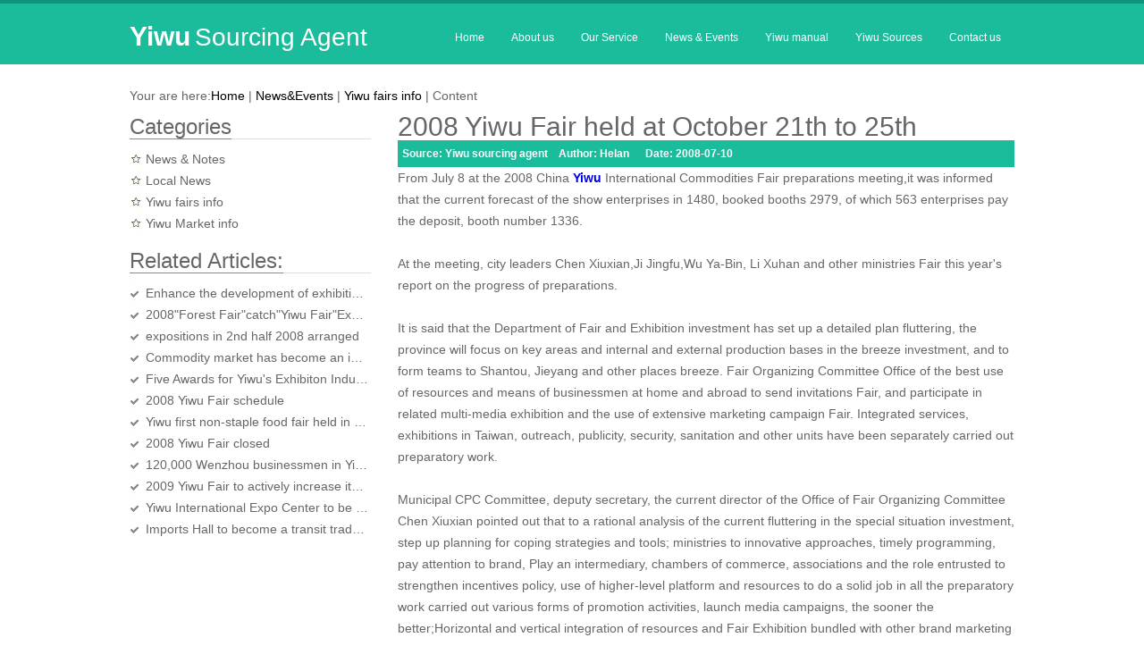

--- FILE ---
content_type: text/html
request_url: http://www.yiwu-sourcing-agent.com/news-events/yiwu-fairs/2008-Yiwu-Fair-held-at-October-21th-to-25th.html
body_size: 3527
content:
<!doctype html>
<html>
<head>
<meta charset="utf-8">
<title>2008 Yiwu Fair held at October 21th to 25th</title>
<meta name="description" content="From July 8 at the 2008 China Yiwu International Commodities Fair preparations meeting,it was informed that the current forecast of the show enterprises in 1480, booked booths 2979, of which 563 enterprises pay the deposit, booth number 1336."/>
<meta name="keywords" content="Yiwu,2008 Yiwu Fair " />
<link title="Yiwu Sourcing agent" type="application/rss+xml" rel="alternate" href="/googlemap_1.xml" />
<meta name="target" content="Yiwu,Yiwu sourcing agent" />
<link rel="shortcut icon" href="/favicon.ico" />

<link href="/public/css/Detailed_page.css" type="text/css" rel="stylesheet">
<base href="http://www.yiwu-sourcing-agent.com" />
<script type="text/javascript">var switchTo5x=true;</script>
<script type="text/javascript" src="http://w.sharethis.com/button/buttons.js"></script>
<script type="text/javascript">stLight.options({publisher: "b9c4bb96-5bd9-4fb1-a2f4-577d42c1385e", doNotHash: false, doNotCopy: false, hashAddressBar: false});</script>
</head>

<body>
<!-- Header section -->
<header>
	<div class="top_nav clearfix">
    	<div class="top_nav_con">
            <!-- Logo content -->
                <div class="logo">
                    <h2 style="margin: 10px 0px 0px;"><a href="/">Yiwu<span>Sourcing Agent</span></a></h1>
                </div>
            <!-- Navmenu content -->
            <ul class="Navmenu_ul">
                  <li><a href="/" rel="nofollow">Home</a></li>
				  <li><a title="About us" href="/about-us.html" >About us</a></li>
				  <li><a title="solutions" href="/solutions" >Our Service</a></li>
				  <li><a href="/news-events" title="yiwu news&amp; Events">News &amp; Events</a></li>
				  <li><a href="/yiwu-manual" title="yiwu manual">Yiwu manual</a></li>
				  <li><a href="/yiwu-sources" title="yiwu sources">Yiwu Sources</a></li>
				  <li><a title="contact us" href="/contact-us.html">Contact us</a></li>
            </ul>
        </div>
    </div>
</header>
<!-- Header section -->
	<div class="contont_div">
		<div class="container1">
	 <span>Your are here:<a href='http://www.yiwu-sourcing-agent.com/'>Home</a> | <a href='/news-events/index.html'>News&Events</a> | <a href='/news-events/yiwu-fairs/index.html'>Yiwu fairs info</a> | Content</span>
	</div>
    	<div class="contont_left">
        	<h3 class="header_h3"><span>Categories</span></h3>
            <ul class="star">
            <li><a title="News &amp; Notes" href="/news-events/news-notes/">News &amp; Notes</a></li>
            <li><a title="Local News" href="/news-events/local-news/">Local News</a></li>
            <li><a title="Yiwu fairs info" href="/news-events/yiwu-fairs/">Yiwu fairs info</a></li>
            <li> <a title="Yiwu Market info" href="/news-events/yiwu-market/">Yiwu Market info</a></li>

            </ul>
            <div class="Hot_cont">
            	<h3 class="header_h3"><span>Related Articles:</span></h3>
                <ul class="hot_li_img">
                   <li><a title="Enhance the development of exhibition industry in Yiwu" href="/news-events/yiwu-fairs/Enhance-the-development-of-exhibition-industry-in-Yiwu.html">Enhance the development of exhibition industry in Yiwu</a></li>
<li><a title="2008"Forest Fair"catch"Yiwu Fair"Express" href="/news-events/yiwu-fairs/2008-Forest-Fair-catch-Yiwu-Fair-Express.html">2008"Forest Fair"catch"Yiwu Fair"Express</a></li>
<li><a title="expositions in 2nd half 2008 arranged" href="/news-events/yiwu-fairs/expositions-in-2nd-half-2008-arranged.html">expositions in 2nd half 2008 arranged</a></li>
<li><a title="Commodity market has become an interview with Chinese and foreign reporters at t" href="/news-events/yiwu-fairs/Commodity-market-has-become-an-interview-with-Chinese-and-foreign-reporters-at-t.html">Commodity market has become an interview with Chinese and foreign reporters at t</a></li>
<li><a title="Five Awards for Yiwu's Exhibiton Industry " href="/news-events/yiwu-fairs/Five-Awards-for-Yiwu-s-Exhibiton-Industry.html">Five Awards for Yiwu's Exhibiton Industry </a></li>
<li><a title="2008 Yiwu Fair schedule" href="/news-events/yiwu-fairs/2008-Yiwu-Fair-schedule.html">2008 Yiwu Fair schedule</a></li>
<li><a title="	 Yiwu first non-staple food fair held in November" href="/news-events/yiwu-fairs/Yiwu-first-non-staple-food-fair-held-in-November.html">	 Yiwu first non-staple food fair held in November</a></li>
<li><a title="2008 Yiwu Fair closed" href="/news-events/yiwu-fairs/2008-Yiwu-Fair-closed.html">2008 Yiwu Fair closed</a></li>
<li><a title="	 120,000 Wenzhou businessmen in Yiwu venture" href="/news-events/yiwu-fairs/120-000-Wenzhou-businessmen-in-Yiwu-venture.html">	 120,000 Wenzhou businessmen in Yiwu venture</a></li>
<li><a title="2009 Yiwu Fair to actively increase its influences abroad" href="/news-events/yiwu-fairs/2009-Yiwu-Fair-to-actively-increase-its-influences-abroad.html">2009 Yiwu Fair to actively increase its influences abroad</a></li>
<li><a title="Yiwu International Expo Center to be used during 2009 Yiwu Fair" href="/news-events/yiwu-fairs/Yiwu-International-Expo-Center-to-be-used-during-2009-Yiwu-Fair.html">Yiwu International Expo Center to be used during 2009 Yiwu Fair</a></li>
<li><a title="Imports Hall to become a transit trade platform" href="/news-events/yiwu-fairs/Imports-Hall-to-become-a-transit-trade-platform.html">Imports Hall to become a transit trade platform</a></li>

                </ul>
            </div>
        </div>
    	<div class="contont_right">
        	<div class="list_Article">
                <div class="list_Article_con">
                    <h1><a href="#">2008 Yiwu Fair held at October 21th to 25th</a></h1>
                    <p class="muted">Source:&nbsp;Yiwu sourcing agent&nbsp;&nbsp;&nbsp;&nbsp;Author:&nbsp;Helan&nbsp;&nbsp;&nbsp;&nbsp;&nbsp;&nbsp;Date:&nbsp;2008-07-10 </p>
                    <p>From July 8 at the 2008 China <a href="javascript:void(0);/*1215743294603*/"><span style="font-weight: bold;">Yiwu</span></a> International Commodities Fair preparations meeting,it was informed that the current forecast of the show enterprises in 1480, booked booths 2979, of which 563 enterprises pay the deposit, booth number 1336.<br /><br />At the meeting, city leaders Chen Xiuxian,Ji Jingfu,Wu Ya-Bin, Li Xuhan and other ministries Fair this year's report on the progress of preparations.<br /><br />It is said that the Department of Fair and Exhibition investment has set up a detailed plan fluttering, the province will focus on key areas and internal and external production bases in the breeze investment, and to form teams to Shantou, Jieyang and other places breeze. Fair Organizing Committee Office of the best use of resources and means of businessmen at home and abroad to send invitations Fair, and participate in related multi-media exhibition and the use of extensive marketing campaign Fair. Integrated services, exhibitions in Taiwan, outreach, publicity, security, sanitation and other units have been separately carried out preparatory work.<br /><br />Municipal CPC Committee, deputy secretary, the current director of the Office of Fair Organizing Committee Chen Xiuxian pointed out that to a rational analysis of the current fluttering in the special situation investment, step up planning for coping strategies and tools; ministries to innovative approaches, timely programming, pay attention to brand, Play an intermediary, chambers of commerce, associations and the role entrusted to strengthen incentives policy, use of higher-level platform and resources to do a solid job in all the preparatory work carried out various forms of promotion activities, launch media campaigns, the sooner the better;Horizontal and vertical integration of resources and Fair Exhibition bundled with other brand marketing campaign, jointly push forward the preparations; increase the intensity of the urban environment training.<br /><br />The Fair exhibition from October 22 to 26 adjusted for October 21 to 25, held a day earlier than last year. Office of the organizing committee through the database, telephone and direct links to the various chambers of commerce, trade associations and other organizations.</p>
                    <br>
                    <p><span class='st_sharethis_large' displayText='ShareThis'></span>
<span class='st_facebook_large' displayText='Facebook'></span>
<span class='st_twitter_large' displayText='Tweet'></span>
<span class='st_linkedin_large' displayText='LinkedIn'></span>
<span class='st_googleplus_large' displayText='Google +'></span>
<span class='st_pinterest_large' displayText='Pinterest'></span>
<span class='st_email_large' displayText='Email'></span></p>
<br>
                    <p>Prev:<a title='	 Yiwu International Commodities Fair started foundation venues' href='/news-events/yiwu-fairs/Yiwu-International-Commodities-Fair-started-foundation-venues.html'>	 Yiwu International Commodities Fair started foundation venues</a>  &nbsp; Next:<a title='Enhance the development of exhibition industry in Yiwu' href='/news-events/yiwu-fairs/Enhance-the-development-of-exhibition-industry-in-Yiwu.html'>Enhance the development of exhibition industry in Yiwu</a> </p>
                </div>
            </div>
        </div>
    </div>
    <!-- Footer section -->
    <div class="footer">
    	<div class="footer_cont">
        	<p>Copyright Notice: 2010-2014 Yiwu Lance Group Limited.</p>
        </div>
    </div>
    <!-- Footer section  end-->
<script defer src="https://static.cloudflareinsights.com/beacon.min.js/vcd15cbe7772f49c399c6a5babf22c1241717689176015" integrity="sha512-ZpsOmlRQV6y907TI0dKBHq9Md29nnaEIPlkf84rnaERnq6zvWvPUqr2ft8M1aS28oN72PdrCzSjY4U6VaAw1EQ==" data-cf-beacon='{"version":"2024.11.0","token":"777e7d4dfacf4a48b63fb4c93f1a2d30","r":1,"server_timing":{"name":{"cfCacheStatus":true,"cfEdge":true,"cfExtPri":true,"cfL4":true,"cfOrigin":true,"cfSpeedBrain":true},"location_startswith":null}}' crossorigin="anonymous"></script>
</body>
</html>


--- FILE ---
content_type: text/css
request_url: http://www.yiwu-sourcing-agent.com/public/css/Detailed_page.css
body_size: 1758
content:
@charset "utf-8";
/* CSS Document */
@charset "utf-8";
/* CSS Document */
html, body, div, span, applet, object, iframe,
h1, h2, h3, h4, h5, h6, p, blockquote, pre,
a, abbr, acronym, address, big, cite, code,
del, dfn, em, font, img, ins, kbd, q, s, samp,
small, strike, strong, sub, sup, tt, var,
b, u, i, center,
dl, dt, dd, ol, ul, li,
fieldset, form, label, legend,
table, caption, tbody, tfoot, thead, tr, th, td {
	margin: 0;
	padding: 0;
	border: 0;
	outline: 0;
	font-size: 100%;
	vertical-align: baseline;
	background: transparent;
}
body {
	line-height: 1;
	font-family: "Open Sans", "Helvetica", Helvetica, Arial, sans-serif;
	font-family:Arial, Helvetica, sans-serif;
	color: #666;
	font-size:14px;
}
ol, ul {
	list-style: none;
}
blockquote, q {
	quotes: none;
}
blockquote:before, blockquote:after,
q:before, q:after {
	content: '';
	content: none;
}

/* remember to define focus styles! */
:focus {
	outline: 0;
}

/* remember to highlight inserts somehow! */
ins {
	text-decoration: none;
}
del {
	text-decoration: line-through;
}

/* tables still need 'cellspacing="0"' in the markup */
table {
	border-collapse: collapse;
	border-spacing: 0;
}
.clearfix:after {
    clear: both;
    content: ".";
    display: block;
    height: 0;
    visibility: hidden;
}
/***********/
/***********/
.top_nav{
	background: #1abc9c;
	width:100%;
	border-top:4px solid #0f947a;
	-webkit-transition: all .4s ease-in-out;
	-moz-transition: all .4s ease-in-out;
	-o-transition: all .4s ease-in-out;
	transition: all .4s ease-in-out;
	}
.logo{
float: left;
min-height: 1px;
padding: 0 15px;
position: relative;
padding-left:0px;
}
 a{
	text-decoration:none;
	}
.logo a span {
	font-weight: normal;
	font-size: 28px;
	margin-left: 5px;
}
.logo h2 {
margin: 10px 0 0 0;
-webkit-transition: all .4s ease-in-out;
-moz-transition: all .4s ease-in-out;
-o-transition: all .4s ease-in-out;
transition: all .4s ease-in-out;
font-size:44px;
}
.logo h2 a {
color: #fff;
font-size: 30px;
font-weight: 700;
}
.top_nav_con{
	width: 990px;
	min-width: 768px;
	margin: 0 auto;
	}
/******Navmenu*******/
.Navmenu_ul{
	display:inline-block;
	float:right;
	margin-bottom:10px;
	}
.Navmenu_ul li{
	display:inline-block;
	padding: 30px 15px 10px;
	float:left;
	border-top: 4px solid #0f947a;
	position: relative;
	top: -4px;
	-webkit-transition: all .4s ease-in-out;
	-moz-transition: all .4s ease-in-out;
	-o-transition: all .4s ease-in-out;
	transition: all .4s ease-in-out;
	}
.Navmenu_ul li a{
	display:inline-block;
	color:#fff;
	font-size:12px;
	}
.Navmenu_ul li.current, .Navmenu_ul li:hover {
border-top: 4px solid #17af91 !important;
}
/*******/
.contont_div{
	clear:both;
	width: 990px;
	min-width: 768px;
	margin: 0 auto;
	margin-top:15px;
	min-height:768px;
	}
.contont_left{
	width:270px;
	margin-right:30px;
	float:left;
	}
h3.header_h3 {
font-size: 24px;
font-weight: 400;
margin: 0 0 10px 0;
line-height: normal;
border-bottom: 1px solid #ddd;
}
.header_h3 span{
	border-bottom:1px solid #1abc9c;
	text-shadow: none;
	position:relative;
	top:1px;
	color:#666;
	}	
.star li, .hot_li_img li{
	list-style:none;
	background:url(/public/images/list_public.jpg) no-repeat;
	background-position:0px 6px;
	display:block;
	line-height:24px;
	height:24px;
	}
.star li a, .hot_li_img li a{
	padding-left:18px;
	color:#666;
	}	
.Hot_cont{
	clear:both;
	margin:15px 0px;
	}
.Hot_cont .hot_li_img li{
	background:url(/public/images/list_public.jpg) no-repeat;
	background-position:-3px -11px;
	}
.Hot_cont .hot_li_img li a{
	display:inline-block;
	overflow:hidden;
	width:250px;
	text-overflow: ellipsis;
	white-space: nowrap;
	}
/******contont_right*****/
.contont_right{
	float:right;
	width:690px;
	}
.list_Article{
	clear:both;
	}
.list_Article_con{
	clear:both;
	margin-bottom:20px;
	}
.list_Article_con h1{
	font-size:30px;
	font-weight:normal;
	font-style:normal;
	}
.list_Article_con h1 a{
	color:#666;
	}

.text_p{
	height:76px;
	overflow:hidden;
	display:inline-block;
	font-size:12px;
	color:#999;
	line-height:20px;
	}
.Read_more{
	color:#0f947a;
	font-size:14px;
	}
.Read_more:hover{
	text-decoration:underline;
	}
.list_Article_con p{
	color:#666;
	font-size:14px;
	line-height:24px;
	}
.list_Article_con  .muted {
position: relative;
color: #fff;
background: #1abc9c;
font-weight: bold;
padding: 5px;
margin-bottom: 0px;
font-size: 12px;
line-height:20px;
}
/*****/
.footer{
	clear:both;
	width:100%;
	}
.footer_cont{
	width:990px;
	margin:0 auto;
	border-top:1px solid #dedede;
	}	
.footer_cont p{
	text-align:center;
	color:#666;
	font-size:14px;
	padding:15px 0px;
	}


.container1{

height: 40px;

margin: 0;
overflow: hidden;
clear: both;
}
	
.container1 span {

line-height: 40px;
}
.container1 a {
color:#000;
text-decoration: none;
}
	

























